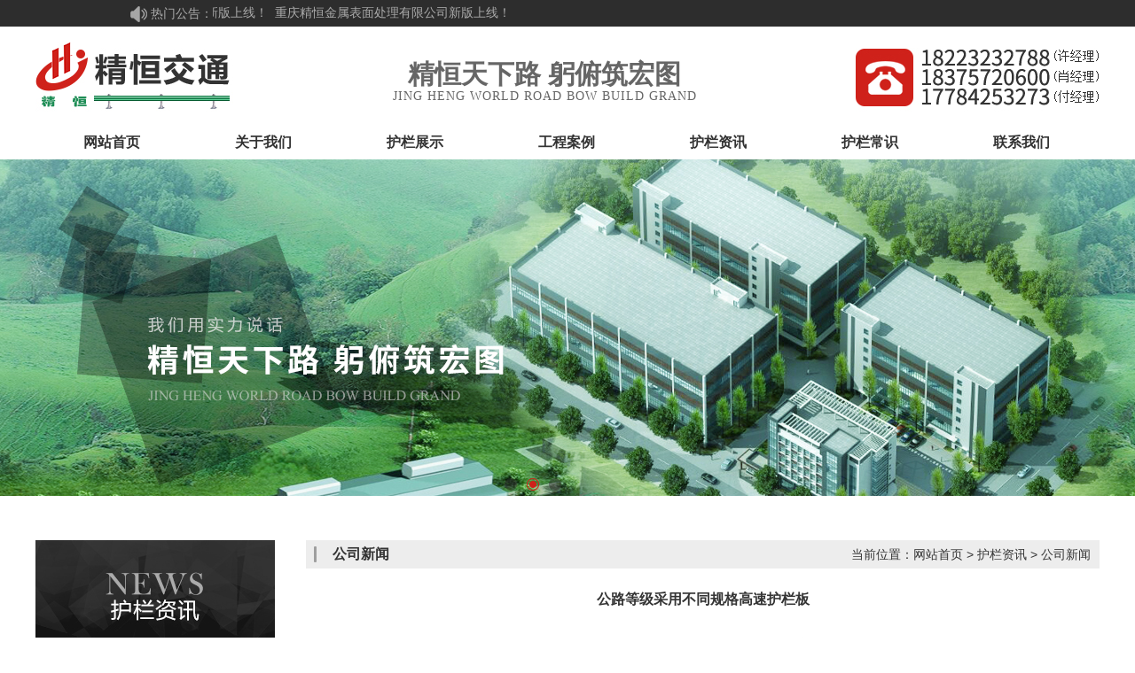

--- FILE ---
content_type: text/html
request_url: http://www.cqlinding.com/aspcms/895.html
body_size: 7375
content:
<!DOCTYPE HTML PUBLIC "-//W3C//DTD HTML 4.01 Transitional//EN" "http://www.w3c.org/TR/1999/REC-html401-19991224/loose.dtd">
<HTML xmlns="http://www.w3.org/1999/xhtml">
<HEAD>
<title>公路等级采用不同规格高速护栏板-重庆精恒金属表面处理有限公司</title>
<meta name="Keywords" content="">
<meta name="Description" content="高速护栏板为公路防撞设施，主要是为了防止失控车辆冲出道路，一般为镀锌钢板加工而成，根据公路等级不同而采用不同的规格。">
<META http-equiv=X-UA-Compatible content=IE=EmulateIE9>
<META http-equiv=Content-Type content="text/html; charset=gb2312">
<LINK media=screen href="/Templates/cn/css/style.css" type=text/css rel=stylesheet>
<script src="/Templates/cn/js/uaredirect.js" type="text/javascript"></script>
<script type="text/javascript">uaredirect("http://m.cqlinding.com");</script>
<script language="JavaScript" type="text/JavaScript">
function fontZoom(size){
 document.getElementById('fontZoom').style.fontSize=size+'px'
}
</SCRIPT>
</HEAD>
<BODY>
<div class="hct1">
  <div class="hct"><div class="head">
  <div class="head1">
    <div class="head1s">
      <div class="rmhes_l">
        <div class="rmhes_l_l"><img src="/Templates/cn/images/index_01.jpg"/> 热门公告：</div>
        <div class="rmhes_l_r">
          <div id="pdemo" class="pqimo8">
            <div class="pqimo">
              <div id="pdemo1">
                <ul>
                  <li>重庆精恒金属表面处理有限公司新版上线！&nbsp;&nbsp; </li>
                </ul>
              </div>
              <div id="pdemo2"></div>
            </div>
          </div>
          <script type="text/javascript">
        var pdemo = document.getElementById("pdemo");
        var pdemo1 = document.getElementById("pdemo1");
        var pdemo2 = document.getElementById("pdemo2");
        pdemo2.innerHTML = document.getElementById("pdemo1").innerHTML;
        function Marquee2() {
            if (pdemo.scrollLeft - pdemo2.offsetWidth >= 0) {
                pdemo.scrollLeft -= pdemo1.offsetWidth;
            }
            else {
                pdemo.scrollLeft++;
            }
        }
        var pmyvar = setInterval(Marquee2, 50);
        pdemo.onmouseout = function () { pmyvar = setInterval(Marquee2, 50);}
        pdemo.onmouseover = function () { clearInterval(pmyvar); }
    </script>
        </div>
      </div>
    </div>
    <div class="szzy">
      <div class="szzyl"><a href="http://www.cqlinding.com" title="重庆精恒金属表面处理有限公司"><img src="/Templates/cn/images/index_logo.jpg"/></a></div>
      <div class="szzyr">
        <div class="szzyr_ti">精恒天下路 躬俯筑宏图</div>
        <div class="szzyr_te">Jing heng world road bow build grand</div>
      </div>
      <div class="szzyrr">
        <!--<div class="szzyrrl"><img src="/Templates/cn/images/index_02.jpg"/></div>
        <div class="szzyrrr">18223232788<span>(许经理)</span><br/>
          18375720600<span>(肖经理)</span><br/>
          17784253273<span>(付经理)</span></div>-->
      </div>
    </div>
    <div class="nva">
      <ul>
        <li class="nvali1"><a href="http://www.cqlinding.com/" title="网站首页">网站首页</a></li>
        
        
        <li class="nvali1"><a href="http://www.cqlinding.com/aspcms/about-1.html" title="关于我们">关于我们</a>
          <ul>
            
            <li><a href="/aspcms/list-4-1.html" title="企业资质">企业资质</a></li>
            
            <li><a href="/aspcms/list-5-1.html" title="企业风貌">企业风貌</a></li>
            
          </ul>
        </li>
        
        
        
        <li class="nvali1"><a href="http://www.cqlinding.com/aspcms/list-3-1.html" title="护栏展示">护栏展示</a>
          <ul>
            
            <li><a href="/aspcms/list-12-1.html" title="波形护栏">波形护栏</a></li>
            
            <li><a href="/aspcms/list-16-1.html" title="防撞护栏">防撞护栏</a></li>
            
            <li><a href="/aspcms/list-20-1.html" title="高速护栏">高速护栏</a></li>
            
            <li><a href="/aspcms/list-35-1.html" title="公路护栏">公路护栏</a></li>
            
            <li><a href="/aspcms/list-10-1.html" title="镀锌护栏">镀锌护栏</a></li>
            
            <li><a href="/aspcms/list-11-1.html" title="喷塑波形护栏">喷塑波形护栏</a></li>
            
            <li><a href="/aspcms/list-18-1.html" title="波形护栏配件">波形护栏配件</a></li>
            
            <li><a href="/aspcms/list-17-1.html" title="波形护栏货场">波形护栏货场</a></li>
            
            <li><a href="/aspcms/list-36-1.html" title="旋转式防撞护栏">旋转式防撞护栏</a></li>
            
            <li><a href="/aspcms/list-37-1.html" title="钢波纹管">钢波纹管</a></li>
            
          </ul>
        </li>
        
        
        
        <li class="nvali1"><a href="http://www.cqlinding.com/aspcms/list-14-1.html" title="工程案例">工程案例</a>
          <ul>
            
          </ul>
        </li>
        
        
        
        <li class="nvali1"><a href="http://www.cqlinding.com/aspcms/list-2-1.html" title="护栏资讯">护栏资讯</a>
          <ul>
            
            <li><a href="/aspcms/list-7-1.html" title="公司新闻">公司新闻</a></li>
            
            <li><a href="/aspcms/list-8-1.html" title="行业新闻">行业新闻</a></li>
            
            <li><a href="/aspcms/list-9-1.html" title="护栏知识">护栏知识</a></li>
            
          </ul>
        </li>
        
        
        
        <li class="nvali1"><a href="http://www.cqlinding.com/aspcms/list-33-1.html" title="护栏常识">护栏常识</a>
          <ul>
            
          </ul>
        </li>
        
        
        
        <li class="nvali1"><a href="http://www.cqlinding.com/aspcms/about-6.html" title="联系我们">联系我们</a>
          <ul>
            
          </ul>
        </li>
        
        
      </ul>
    </div>
  </div>
</div>

    <div class="cen"><div class="xwzxtop">
  <div class="xwzxtop1">
    <div class="banner">
      <div class="main_visual">
        <div class="flicking_con"><a href="#"></a> <a href="#"></a> <a href="#"></a></div>
        <div class="main_image">
          <ul>
            <li><span style="background:url('/Templates/cn/images/index_40.jpg') center top no-repeat"></span></li>
            <li><span style="background:url('/Templates/cn/images/index_41.jpg') center top no-repeat"></span></li>
            <li><span style="background:url('/Templates/cn/images/index_42.jpg') center top no-repeat"></span></li>
          </ul>
          <a href="javascript:;" id="btn_prev"></a> <a href="javascript:;" id="btn_next"></a> </div>
      </div>
    </div>
    <script src="/Templates/cn/js/jquery-1.11.2.min.js" type="text/javascript"></script>
    <script src="/Templates/cn/js/index.js" type="text/javascript"></script>
  </div>
</div>
      <div class="xwzx"><div class="xwzxleft">
  <div class="xwlb">
    <div class="xwlbti2"></div>
    <div class="xwlbshow">
      <ul>
        
        <li><a title="公司新闻" href="http://www.cqlinding.com/aspcms/list-7-1.html">公司新闻</a></li>
        
        <li><a title="行业新闻" href="http://www.cqlinding.com/aspcms/list-8-1.html">行业新闻</a></li>
        
        <li><a title="护栏知识" href="http://www.cqlinding.com/aspcms/list-9-1.html">护栏知识</a></li>
        
      </ul>
    </div>
  </div>
  <div class="zxzxli">
    <div class="zxzxliti"></div>
    <div class="zxzxliul">
      <ul>
        
        <li><span class="jtl1"></span><span class="xwtile1"><a title="怎样测试波形护栏镀锌层均匀性" href="http://www.cqlinding.com/aspcms/580.html">怎样测试波形护栏镀锌层均匀性</a></span></li>
        
        <li><span class="jtl1"></span><span class="xwtile1"><a title="桥梁防撞护栏的施工标准" href="http://www.cqlinding.com/aspcms/921.html">桥梁防撞护栏的施工标准</a></span></li>
        
        <li><span class="jtl1"></span><span class="xwtile1"><a title="高速公路塌方全线关闭抢修波形护栏及交通设施" href="http://www.cqlinding.com/aspcms/467.html">高速公路塌方全线关闭抢修波形护栏...</a></span></li>
        
        <li><span class="jtl1"></span><span class="xwtile1"><a title="波形护栏有效预防阻止行人攀登翻越" href="http://www.cqlinding.com/aspcms/920.html">波形护栏有效预防阻止行人攀登翻越</a></span></li>
        
        <li><span class="jtl1"></span><span class="xwtile1"><a title="南岸支队：面包车擅拆波形护栏掉头 致其它车辆发生事故" href="http://www.cqlinding.com/aspcms/296.html">南岸支队：面包车擅拆波形护栏掉头...</a></span></li>
        
        <li><span class="jtl1"></span><span class="xwtile1"><a title="【陇原公路】碧口公路管理段全面加强公路养护管理" href="http://www.cqlinding.com/aspcms/578.html">【陇原公路】碧口公路管理段全面加...</a></span></li>
        
        <li><span class="jtl1"></span><span class="xwtile1"><a title="波形护栏板的特点作用及形式" href="http://www.cqlinding.com/aspcms/919.html">波形护栏板的特点作用及形式</a></span></li>
        
        <li><span class="jtl1"></span><span class="xwtile1"><a title="专业波形护栏厂家分享科学的波形护栏施工方案" href="http://www.cqlinding.com/aspcms/466.html">专业波形护栏厂家分享科学的波形护...</a></span></li>
        
        <li><span class="jtl1"></span><span class="xwtile1"><a title="厂家解析波形护栏板价格与寿命之间的关系" href="http://www.cqlinding.com/aspcms/577.html">厂家解析波形护栏板价格与寿命之间...</a></span></li>
        
        <li><span class="jtl1"></span><span class="xwtile1"><a title="波形护栏板的最新价格多少钱一吨" href="http://www.cqlinding.com/aspcms/918.html">波形护栏板的最新价格多少钱一吨</a></span></li>
        
      </ul>
    </div>
  </div>
</div>

        <div class="xwzxright"><div class="xwzxrightti"><span class="xwzxrighttileft">公司新闻</span><span class="xwzxrighttiright">当前位置：<a href="/">网站首页</a> &gt; <a href="/aspcms/list-2-1.html">护栏资讯</a> &gt; <a href="/aspcms/list-7-1.html">公司新闻</a></span></div>
          <div class="xwzxrightshowtop"></div>
          <div class="xwzxrightshowul">
            <div class="cpzxrightshow2">
              <h1>公路等级采用不同规格高速护栏板</h1>
              <div class="xwfbz">发布者： 发布时间：2019/3/20 16:22:06 阅读：<script src="/inc/AspCms_Visits.asp?id=895"></script>次 【字体：<A class=black href="javascript:fontZoom(16)">大</A><A class=black href="javascript:fontZoom(14)">中</A><A class=black href="javascript:fontZoom(12)">小</A>】</div>
              <div class="xwnews"  id="fontZoom"><p>高速护栏板为公路防撞设施，主要是为了防止失控车辆冲出道路，一般为镀锌钢板加工而成，根据公路等级不同而采用不同的规格。</p>
<p>波形护栏，波形梁钢护栏，高速公路防撞护栏*权威的实体厂家：山东冠县润金交通设施有限公司</p>
<p>高速护栏板实用新型涉及一种公路中央分隔带开口处用组合型波形板活动式钢护栏，该护栏由两片波形钢高速护栏板及两者之间固定夹放的两根立柱构成，两根立柱固定夹装在两片波形钢高速护栏板之间。在公路正常营运时，该护栏利用插拔立柱可方便地插入开口处预先设置的插拔孔内，起到隔离和防护作用，同时与公路外边上的护栏带相呼应，整齐划一，美观配套。车辆对其碰撞时，由于波形钢高速护栏板有良好的耐撞性能和吸收能量的作用，既不容易被撞毁，同时又可对车辆和司乘人员起到很好的保护作用。当路面维修或其它原因需要并通时，可方便地把开口处的各组护栏立柱拔出移走，开辟通道，便于车辆通行。</p>
<p>常用路侧波形梁护栏按防撞等级可分为B、A、SB、SA、SS五级，高速公路防撞护栏是典型的冷弯型钢产品。</p>
<p>二波护栏板常用规格是4320mm&times;310mm&times;85mm&times;3/4mm，立柱为114/140 mm&times;4.5mm。</p>
<p>三波护栏板常用规格是4320mm&times;506mm&times;85mm&times;3/4mm，立柱为130mm&times;130mm&times;6mm。</p>
<p>波形梁护栏一般按设置地点和防撞等级来分类。按设置地点可以分为路侧护栏和中央分隔带护栏。按防撞等级一般可分为A级和B级。A级护栏属于加强型，适用于路侧特别危险的路段使用，B级用于专用公路。</p>
<p>通行业标准JT/T281&mdash;2007《高速公路波形梁钢护栏》热浸镀锌波形梁钢护栏和立柱：热镀锌防腐层质量 镀锌附着量 g/m2 平均镀锌附着量 板 &ge;600  立柱 防阻块 &ge;350 *镀锌附着量 板 &ge;425 立柱 防阻块 &ge;275 镀层厚度 &mu;m 平均镀层厚度板 &ge;85 立柱 防阻块 &ge;50 *镀层厚度 板 &ge;61  立柱 防阻块 &ge;39 热浸镀锌+纯聚酯静电喷涂双涂层波形梁钢护栏和立柱。平均镀层附着量 g/m2 板 &ge;270 立柱 平均镀层厚度&mu;m 板 &ge;39 立柱  涂塑层平均厚度&mu;m 板 &ge;76 立柱 。</p>
<p>高速护栏板系统原理：</p>
<p>1、波形梁护栏是半钢性护栏的主要形式，它是一种以波纹状钢<u>高速护栏板</u>相互拼接并由立柱支撑的连续结构。</p>
<p>2、它利用土基、立柱、横梁的变形来吸收碰撞能量，并迫使失控车辆改变方向，回复到正常的行驶方向，防止车辆冲出路外，以保护车辆和乘客，减少事故造成的损失。</p>
<p>3、波形梁护栏钢柔相兼，具有较强的吸收碰撞能量的能力，具有较好的视线诱导功能，能与道路线形相协调，外形美观，可在小半径弯道上使用，损坏处容易更换。</p><script src="/inc/AspCms_VisitsAdd.asp?id=895"></script></div>
              <div  class="dygb">[<a href="javascript:window.print()">打印本页</a>] || [<a href="javascript:window.close()">关闭窗口</a>]</div>
            </div>
            <div class="context">
              <ul>
                <li>上一篇：<a href="/aspcms/897.html">高速公路波形护栏用于道路分隔和防护</a></li>
                <li>下一篇：<a href="/aspcms/893.html">道路交通安全和畅通如何保障</a></li>
              </ul>
            </div>
            <div class="xgwzli">
              <div class="xgwzliti"><span class="cpsmtil">相关文章：</span></div>
              <div class="xwzxrightshowtop"></div>
              <div class="xgwzlis">
                <ul>
                  
                  <li><span class="xgjg"></span><span class="xwtile1"><a title="在重庆如果高速公路出现交通事故，高速护栏怎么维修？" href="http://www.cqlinding.com/aspcms/1251.html">在重庆如果高速公路出现交通事故，高速护栏怎么维修？</a></span></li>
                  
                  <li><span class="xgjg"></span><span class="xwtile1"><a title="高速护栏板的维护方法" href="http://www.cqlinding.com/aspcms/1249.html">高速护栏板的维护方法</a></span></li>
                  
                  <li><span class="xgjg"></span><span class="xwtile1"><a title="波形防撞护栏安装有关的技术标准" href="http://www.cqlinding.com/aspcms/1247.html">波形防撞护栏安装有关的技术标准</a></span></li>
                  
                  <li><span class="xgjg"></span><span class="xwtile1"><a title="公路部门 为波形护栏“换新颜”" href="http://www.cqlinding.com/aspcms/849.html">公路部门 为波形护栏“换新颜”</a></span></li>
                  
                  <li><span class="xgjg"></span><span class="xwtile1"><a title="广河高速惠州段第JAI段波形梁护栏安装" href="http://www.cqlinding.com/aspcms/211.html">广河高速惠州段第JAI段波形梁护栏安装</a></span></li>
                  
                  <li><span class="xgjg"></span><span class="xwtile1"><a title="阎良管理所维护公路波形护栏应对18年首场降雪" href="http://www.cqlinding.com/aspcms/848.html">阎良管理所维护公路波形护栏应对18年首场降雪</a></span></li>
                  
                  <li><span class="xgjg"></span><span class="xwtile1"><a title="大化公路安全生命防护波形护栏建设有新招" href="http://www.cqlinding.com/aspcms/847.html">大化公路安全生命防护波形护栏建设有新招</a></span></li>
                  
                  <li><span class="xgjg"></span><span class="xwtile1"><a title="阐述公路波形护栏的工作原理" href="http://www.cqlinding.com/aspcms/1241.html">阐述公路波形护栏的工作原理</a></span></li>
                  
                  <li><span class="xgjg"></span><span class="xwtile1"><a title="高速公路波形护栏板所存在的价值因素" href="http://www.cqlinding.com/aspcms/395.html">高速公路波形护栏板所存在的价值因素</a></span></li>
                  
                  <li><span class="xgjg"></span><span class="xwtile1"><a title="心系群众安全出行 建好民生小康之路" href="http://www.cqlinding.com/aspcms/846.html">心系群众安全出行 建好民生小康之路</a></span></li>
                  
                </ul>
              </div>
            </div>
          </div>
        </div>
      </div>
      <div class="cenbut"></div>
    </div>
  </div>
  <script type="text/javascript" src="/inc/AspCms_Statistics.asp"></script><div class="foort">
  <div class="foort1">
    <div class="foort2"><a href="http://www.cqlinding.com/" title="网站首页">网站首页</a> 
       <a href="http://www.cqlinding.com/aspcms/about-1.html" title="关于我们">关于我们</a> 
      
       <a href="http://www.cqlinding.com/aspcms/list-3-1.html" title="护栏展示">护栏展示</a> 
      
       <a href="http://www.cqlinding.com/aspcms/list-14-1.html" title="工程案例">工程案例</a> 
      
       <a href="http://www.cqlinding.com/aspcms/list-2-1.html" title="护栏资讯">护栏资讯</a> 
      
       <a href="http://www.cqlinding.com/aspcms/list-33-1.html" title="护栏常识">护栏常识</a> 
      
       <a href="http://www.cqlinding.com/aspcms/about-6.html" title="联系我们">联系我们</a> 
       <a href="/sitemap.html" title="网站导航" target="_blank">网站导航</a></div>
    <div class="foort3">
      <div class="foort3l">
        <div class="foort3tel"><img src="/Templates/cn/images/index_31.jpg"/>18223232788(许经理)</div>
        <div class="foort3b">
          <img src="/Templates/cn/images/index_32.jpg"/>
          <img src="/Templates/cn/images/getRecordLogo.gif" height="90"/> <img src="/Templates/cn/images/sentrybox.gif"/> </div>
      </div>
      <div class="foort3c">
        <div class="foort3cl">
          <div class="foort3clti">关于我们</div>
          <div class="foort3clul">
            <ul>
              
              <li><a title="关于我们" href="http://www.cqlinding.com/aspcms/about-1.html">关于我们</a></li>
              
              
              <li><a title="企业资质" href="http://www.cqlinding.com/aspcms/list-4-1.html">企业资质</a></li>
              
              
              <li><a title="企业风貌" href="http://www.cqlinding.com/aspcms/list-5-1.html">企业风貌</a></li>
              
            </ul>
          </div>
        </div>
        <div class="foort3cl">
          <div class="foort3clti">护栏展示</div>
          <div class="foort3clul">
            <ul>
              
              
              <li><a title="波形护栏" href="http://www.cqlinding.com/aspcms/list-12-1.html">波形护栏</a></li>
              
              
              
              <li><a title="防撞护栏" href="http://www.cqlinding.com/aspcms/list-16-1.html">防撞护栏</a></li>
              
              
              
              <li><a title="高速护栏" href="http://www.cqlinding.com/aspcms/list-20-1.html">高速护栏</a></li>
              
              
              
              <li><a title="公路护栏" href="http://www.cqlinding.com/aspcms/list-35-1.html">公路护栏</a></li>
              
              
              
              <li><a title="镀锌护栏" href="http://www.cqlinding.com/aspcms/list-10-1.html">镀锌护栏</a></li>
              
              
              
              
              
              
              
              
              
              
              
              
            </ul>
          </div>
        </div>
        <div class="foort3cl">
          <div class="foort3clti">护栏资讯</div>
          <div class="foort3clul">
            <ul>
              
              
              <li><a title="公司新闻" href="http://www.cqlinding.com/aspcms/list-7-1.html">公司新闻</a></li>
              
              
              
              <li><a title="行业新闻" href="http://www.cqlinding.com/aspcms/list-8-1.html">行业新闻</a></li>
              
              
              
              <li><a title="护栏知识" href="http://www.cqlinding.com/aspcms/list-9-1.html">护栏知识</a></li>
              
              
            </ul>
          </div>
        </div>
        <div class="foort3cl">
          <div class="foort3clti">联系我们</div>
          <div class="foort3clul">
            <ul>
              
              <li><a title="联系我们" href="http://www.cqlinding.com/aspcms/about-6.html">联系我们</a></li>
              
              
              
              <li><a title="工程案例" href="http://www.cqlinding.com/aspcms/list-14-1.html">工程案例</a></li>
              
            </ul>
          </div>
        </div>
      </div>
      <div class="foort3r">
        <div class="foort3r_ewm"><img src="/Templates/cn/images/index_34.jpg"/><br/>
          微信咨询</div>
        <div class="foort3r_ewm"><img src="/Templates/cn/images/index_35.jpg"/><br/>
          <a href="http://m.cqlinding.com" title="手机网站" target="_blank">手机网站</a></div>
      </div>
    </div>
    <div class="foort4">
      <div class="foort4l"> Copyright <span style="font-family:'Arial Black'"> &copy; </span>2020-2021 重庆精恒金属表面处理有限公司 Inc. All rights reserved. 备案号：<a href='http://beian.miit.gov.cn/' target='_blank'rel="nofollow">渝ICP备17006714号-2</a> <img src="/Templates/cn/images/ygwab.png" width="16" height="16"/> <a target="_blank" href="http://www.beian.gov.cn/portal/registerSystemInfo?recordcode=50011502000533" style="display:inline-block;text-decoration:underline;">渝公网安备：50011502000533号</a> </div>
      <div class="foort4r"><a href="http://m.cqlinding.com" title="手机网站" target="_blank"><img src="/Templates/cn/images/index_36.jpg"/></a><a href="/sitemap.xml" title="网站地图" target="_blank"><img src="/Templates/cn/images/index_37.jpg"/></a><a href="#"><img src="/Templates/cn/images/index_38.jpg"/></a><a href="#" title="返回顶部"><img src="/Templates/cn/images/index_39.jpg"/></a></div>
    </div>
  </div>
</div>
</div>
</BODY>
</HTML>